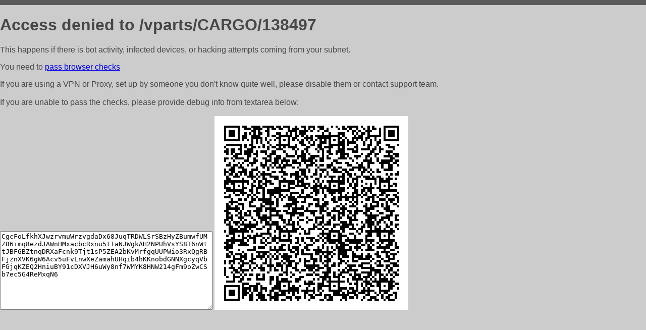

--- FILE ---
content_type: text/html; charset=utf-8
request_url: http://zppart.ru/vparts/CARGO/138497
body_size: 1103
content:
<!DOCTYPE html PUBLIC "-//W3C//DTD HTML 4.01//EN">
<html>
<head>
    <meta http-equiv="content-type" content="text/html; charset=utf-8" />
	<meta name="ROBOTS" content="NOINDEX, NOFOLLOW" />
	<meta http-equiv="Cache-control" content="no-cache, must-revalidate" />
    <title>Access Denied</title>
  <style type="text/css">
 body {
      font-family: Arial, sans-serif;
      font-size: 100%;
      background: #CCCCCC;
      border-top: 10px solid #5B5B5B;
      padding: 0;
      margin:0;
      color:#474747;
  }
  </style>
</head>
<body>
    <h1>Access denied to /vparts/CARGO/138497 </h1>
<p>This happens if there is bot activity, infected devices, or hacking attempts coming from your subnet.<br>
<p>You need to <a href="https://check81673.nodacdn.net/?bl-info=[base64]">pass browser checks</a><br>
<p>If you are using a VPN or Proxy, set up by someone you don't know quite well, please disable them or
contact support team.<br><br>
If you are unable to pass the checks, please provide debug info from textarea below:<br><br>
<textarea cols=50 rows=10 readonly>[base64]</textarea>
<img src="/.abcp-show-bimg/[base64]">
<br>
</p>
<p>
<!--You can also try <a href="https://geoinfo.cpv1.pro/lmnb5ZR9f2bRK8F8D4b/autocheck.dyn?blre=2&wmdrastf=hC5BctqmT2P&supinfo=[base64]">to
 pass an automatic check</a> but with no guarantee.</p> -->
</body>
</html>
